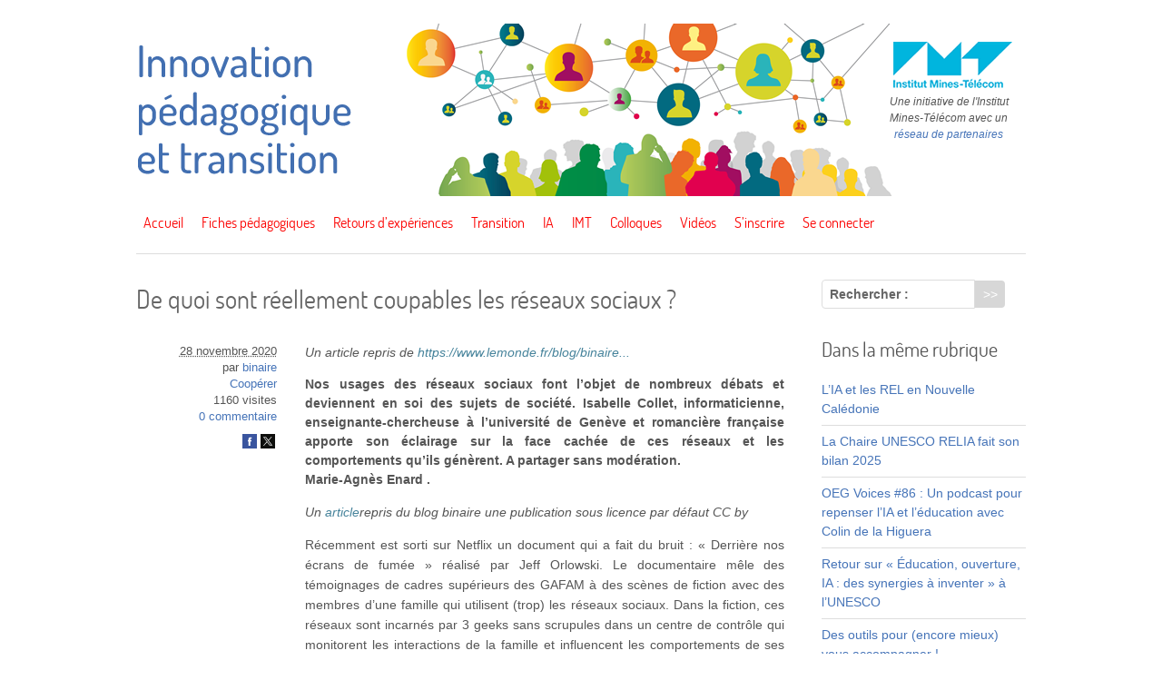

--- FILE ---
content_type: text/html; charset=utf-8
request_url: https://www.innovation-pedagogique.fr/article8238.html
body_size: 10581
content:
<!DOCTYPE html PUBLIC "-//W3C//DTD XHTML 1.0 Transitional//EN" "http://www.w3.org/TR/xhtml1/DTD/xhtml1-transitional.dtd">
<html xmlns="http://www.w3.org/1999/xhtml" xml:lang="fr" lang="fr" dir="ltr">
<head>
<title>De quoi sont réellement coupables les réseaux sociaux ? - Innovation Pédagogique et transition</title>
<meta name="description" content="R&#233;cemment est sorti sur Netflix un document qui a fait du bruit : &#171; Derri&#232;re nos &#233;crans de fum&#233;e &#187; r&#233;alis&#233; par Jeff Orlowski. Le documentaire m&#234;le des t&#233;moignages de cadres sup&#233;rieurs des GAFAM &#224; des sc&#232;nes de fiction avec des membres d&#039;une famille qui utilisent (trop) les r&#233;seaux sociaux. Dans la fiction, ces r&#233;seaux sont incarn&#233;s par 3 geeks sans scrupules dans un centre de contr&#244;le qui monitorent les interactions de la famille et influencent les comportements de ses membres." />
<link rel="canonical" href="https://www.innovation-pedagogique.fr/article8238.html" /><meta http-equiv="Content-Type" content="text/html; charset=utf-8" />


<meta name="generator" content="SPIP 4.3.9" />


<link rel="alternate" type="application/rss+xml" title="Syndiquer tout le site" href="spip.php?page=backend" />


<link rel='stylesheet' href='local/cache-css/07b30d1d4d43b298dac887aa853f707c.css?1767102560' type='text/css' />




<script>
var mediabox_settings={"auto_detect":true,"ns":"box","tt_img":true,"sel_g":"#documents_portfolio a[type='image\/jpeg'],#documents_portfolio a[type='image\/png'],#documents_portfolio a[type='image\/gif']","sel_c":".mediabox","str_ssStart":"Diaporama","str_ssStop":"Arr\u00eater","str_cur":"{current}\/{total}","str_prev":"Pr\u00e9c\u00e9dent","str_next":"Suivant","str_close":"Fermer","str_loading":"Chargement\u2026","str_petc":"Taper \u2019Echap\u2019 pour fermer","str_dialTitDef":"Boite de dialogue","str_dialTitMed":"Affichage d\u2019un media","splash_url":"","lity":{"skin":"_simple-dark","maxWidth":"90%","maxHeight":"90%","minWidth":"400px","minHeight":"","slideshow_speed":"2500","opacite":"0.9","defaultCaptionState":"expanded"}};
</script>
<!-- insert_head_css -->
















 
<meta name="viewport" content="width=device-width, initial-scale=1.0" />
<link rel="shortcut icon" href="local/cache-gd2/29/3c14673a602b34c9b8883bf6d09491.ico?1691667086" type="image/x-icon" />






<script type='text/javascript' src='local/cache-js/d8a12a5680c4c401d69f111c26ac3e6d.js?1767102560'></script>










<!-- insert_head -->





<script type="text/javascript">/* <![CDATA[ */
function ancre_douce_init() {
	if (typeof jQuery.localScroll=="function") {
		jQuery.localScroll({autoscroll:false, hash:true, onAfter:function(anchor, settings){ 
			jQuery(anchor).attr('tabindex', -1).on('blur focusout', function () {
				// when focus leaves this element, 
				// remove the tabindex attribute
				jQuery(this).removeAttr('tabindex');
			}).focus();
		}});
	}
}
if (window.jQuery) jQuery(document).ready(function() {
	ancre_douce_init();
	onAjaxLoad(ancre_douce_init);
});
/* ]]> */</script>


<script type="text/javascript">
/*<![CDATA[*/
;(function($){
	$(function(){
		$('#formulaire_recherche label, .formulaire_newsletter label').inFieldLabels();
		$('#nav .modale').delegate('a','click',function(){
			var url = $(this).attr('href');
			var title = $(this).html();
			$.modalbox(parametre_url(url,'var_zajax','contenu'),{width: '530px', title: title});
			return false;
		});
	});
})(jQuery);
/*]]>*/
</script>

<script>/*<![CDATA[*/ ;jQuery(function(){ $(function(){ if ($("#nav").length) { var nav = responsiveNav("#nav",{jsClass: "js-responsivenav",label: "☰ Menu",insert: "before"}); } }); }); /*]]>*/ </script><link rel="alternate" type="application/json+oembed" href="https://www.innovation-pedagogique.fr/oembed.api/?format=json&amp;url=https%3A%2F%2Fwww.innovation-pedagogique.fr%2Farticle8238.html" /></head>
<body class="page_article">
<div id="page" class="inner">
	<div id="entete">
		<div class="accueil">
	<a rel="start home" href="https://www.innovation-pedagogique.fr/" title="Accueil"><img src='plugins/innovation/images/header.png?1695920552' alt='' width='980' height='190' /></a>
	<strong id="nom_site_spip"><a rel="start home" href="https://www.innovation-pedagogique.fr/" title="Accueil">Innovation Pédagogique et transition</a></strong>
	<div class="badge">
		<a href="http://www.mines-telecom.fr/"><img src='local/cache-vignettes/L140xH51/logo-mines-telecom-2d47a.png?1691672705' width='140' height='51' class='spip_logos' alt='Institut Mines-Telecom' /></a>
		<p>Une initiative de l'Institut Mines-Télécom avec un <a href="article27.html">réseau de partenaires</a></p>
	</div>
</div>	</div>
	<div id="nav">
		<div class="menu-conteneur navbar-inner">
<ul class="menu-liste menu-items" data-depth="0">
		<li class="menu-entree item menu-items__item menu-items__item_accueil">
		<a href="https://www.innovation-pedagogique.fr" class="menu-items__lien">Accueil</a> 
		</li>
		<li class="menu-entree item menu-items__item menu-items__item_objet menu-items__item_rubrique">
		<a href="rubrique1.html" class="menu-items__lien">Fiches pédagogiques</a> 
		</li>
		<li class="menu-entree item menu-items__item menu-items__item_objet menu-items__item_rubrique">
		<a href="rubrique2.html" class="menu-items__lien">Retours d&#8217;expériences</a> 
		</li>
		<li class="menu-entree item menu-items__item menu-items__item_objet menu-items__item_rubrique">
		<a href="rubrique49.html" class="menu-items__lien">Transition</a> 
		</li>
		<li class="menu-entree item menu-items__item menu-items__item_objet menu-items__item_rubrique">
		<a href="rubrique70.html" class="menu-items__lien">IA</a> 
		</li>
		<li class="menu-entree item menu-items__item menu-items__item_objet menu-items__item_rubrique">
		<a href="rubrique73.html" class="menu-items__lien">IMT</a> 
		</li>
		<li class="menu-entree item menu-items__item menu-items__item_objet menu-items__item_rubrique">
		<a href="rubrique50.html" class="menu-items__lien">Colloques</a> 
		</li>
		<li class="menu-entree item menu-items__item menu-items__item_objet menu-items__item_rubrique">
		<a href="rubrique6.html" class="menu-items__lien">Vidéos</a> 
		</li>
		<li class="menu-entree item menu-items__item menu-items__item_page-speciale identifiants">
		<a href="spip.php?page=identifiants" class="menu-items__lien">S&#8217;inscrire</a> 
		</li>
		<li class="menu-entree item menu-items__item menu-items__item_espace-prive">
			<a href="spip.php?page=login&amp;url=article8238.html" class="menu-items__lien" rel="nofollow">Se connecter</a> 
		</li>
		
		
	</ul></div>	</div>
	<div id="conteneur">
		<div id="contenu">
			<div class="contenu-principal">
	<h1 class="h1 crayon article-titre-8238 ">De quoi sont réellement coupables les réseaux sociaux&nbsp;?</h1>
	<div class="meta-publi">
		 
		<span class="date"><abbr class="published" title="2020-11-28T09:18:45Z">28 novembre 2020</abbr></span>
<span class="auteurs">par  <span class="vcard author"><a class="url fn spip_in" href="auteur3697.html">binaire</a></span></span>

<span class="rubrique"><a href="rubrique16.html">Coopérer</a></span>

<span class="visites">1160 visites</span>

<span class="comments"><a href="article8238.html#forum">0&nbsp;commentaire</a></span>		
	</div>

	<div class="surlignable clearfix">
		<p class="crayon article-hyperlien-8238 wrapper hyperlien">Un article repris de <a href="https://www.lemonde.fr/blog/binaire/2020/11/24/de-quoi-sont-reellement-coupables-les-reseaux-sociaux/" class="spip_out">https://www.lemonde.fr/blog/binaire...</a></p>
		<div class="crayon article-chapo-8238 chapo"><p>Nos usages des réseaux sociaux font l’objet de nombreux débats et deviennent en soi des sujets de société. Isabelle Collet, informaticienne, enseignante-chercheuse à l’université de Genève et romancière française apporte son éclairage sur la face cachée de ces réseaux et les comportements qu’ils génèrent. A partager sans modération.<br class='autobr' />
Marie-Agnès Enard .</p></div>
		
		<div class="crayon article-texte-8238 texte"><p><i>Un <a href="https://www.lemonde.fr/blog/binaire/2020/11/24/de-quoi-sont-reellement-coupables-les-reseaux-sociaux/" class="spip_out" rel="external">article</a>repris du blog binaire une publication sous licence par défaut CC by</i></p>
<p>Récemment est sorti sur Netflix un document qui a fait du bruit&nbsp;: &#171;&nbsp;Derrière nos écrans de fumée&nbsp;&#187; réalisé par Jeff Orlowski. Le documentaire mêle des témoignages de cadres supérieurs des GAFAM à des scènes de fiction avec des membres d’une famille qui utilisent (trop) les réseaux sociaux. Dans la fiction, ces réseaux sont incarnés par 3 geeks sans scrupules dans un centre de contrôle qui monitorent les interactions de la famille et influencent les comportements de ses membres.</p>
<p>Ce documentaire est loin de m’avoir convaincue. Le fait que les réseaux sociaux cachent des mécanismes qui tentent de vous rendre accro afin de vous soutirer le plus d’informations personnelles possible est maintenant devenu un secret de polichinelle. Écouter pendant de longues minutes de riches repentis expliquer qu’ils voulaient vraiment rendre le monde meilleur donne le sentiment qu’on regarde un épisode raté de la série parodique Silicon Valley dans laquelle la phrase &#171;&nbsp;Make the world a better place&nbsp;&#187; revient sans arrêt. Ces anciens cadres sup viennent faire leur Mea culpa&nbsp;: ils se sont trompés. Eux-mêmes sont devenus accros à leur création, vivaient à travers Pinterest ou Instagram, et c’était l’enfer. Alors, si même eux, les créateurs géniaux, se sont fait piéger, vous et moi n’aurions aucune chance d’y échapper. Logique spécieuse pourtant&nbsp;: contrairement à eux, nous, utilisateurs et utilisatrices de ces applis, ne pensons pas qu’elles ont été créées pour le bien de l’humanité. À ce titre, nous sommes capables de les utiliser tant qu’elles nous servent (certes en offrant nos données aux GAFAM), mais sans nécessairement offrir chaque seconde de nos vies. Ce n’est pas parce que nous sommes moins &#171;&nbsp;géniaux&nbsp;&#187; que nous sommes moins lucides.</p>
<p>Enfin, dans ce reportage, la manière de mêler science-fiction et témoignages m’a paru malhonnête… ou disons&nbsp;: très efficace pour semer la panique, mais aussi pour brouiller les faits… ce qui est quand même un comble quand on prétend dénoncer les méfaits des espaces virtuels.</p>
<p>À l’autre bout du spectre, nous avons The Game d’Alessandro Baricco dont j’ai déjà parlé sur <a href="https://www.lemonde.fr/blog/binaire/2020/04/10/the-game-dalessandro-baricco/" class="spip_out" rel="external">binaire</a>. Suite à la remise du prix de l’essai européen par la Fondation Veillon, on lui a demandé lors de la table ronde ce qu’il pensait de ce documentaire (<a href="https://youtu.be/zK0LcfJbfx" class="spip_url spip_out auto" rel="nofollow external">https://youtu.be/zK0LcfJbfx</a>). Le moins qu’on puisse dire, c’est qu’il a réaffirmé sa position ultra technophile en déclarant avoir été énervé par ce documentaire rétrograde et obscurantiste. Il fut un temps, dit-il, où on a déconseillé les romans aux femmes de peur que les histoires soient trop puissantes et que ça les entraine à négliger leur intérieur. Selon lui, c’est le même procès qu’on fait actuellement aux réseaux sociaux.</p>
<p>Finalement, l’analyse posée et étayée des réseaux sociaux que je rêvais de lire se trouve dans un média suisse appelé Heidi News qui propose des &#171;&nbsp;Explorations&nbsp;&#187;, c’est-à-dire des dossiers thématiques. &#171;&nbsp;<a href="https://www.heidi.news/explorations/votre-cerveau-a-ete-pirate" class="spip_out" rel="external">Votre cerveau a été piraté</a>&nbsp;&#187; est un dossier réalisé par Gea Scancarello qui parle spécifiquement de l’addiction au numérique.</p>
<p>Les réseaux sociaux sont-ils vraiment ces avatars du mal décrits par le reportage de Netflix&nbsp;? L’ironie étant que Netflix est tout de même une Wannabe GAFAM qui fantasme d’avoir aussi un tel pouvoir sur les cerveaux… Le numérique est vraiment aussi bénéfique et avant-gardiste que nous le présente Baricco&nbsp;? Ou sommes-nous les pantins lobotomisés des GAFAM&nbsp;?</p>
<p>Tout d’abord, il est important de réajuster les termes&nbsp;: utiliser beaucoup son téléphone, ce n’est pas forcément de l’addiction.</p>
<p>Comme le dit Daphnée Bavelier, Professeur de psychologie à l’université de Genève, parler de &#171;&nbsp;temps d’écran&nbsp;&#187; (et a fortiori de réduire son temps d’écran) n’a aucun sens. C’est comme si vous évaluiez la nourriture que vous consommez uniquement à son poids&nbsp;: 5 kg de laitue ne fera pas le même effet à votre corps que 5 kg de chips. Il faut aussi définir ce qu’est un écran. Une amie enseignante me racontait que pendant le premier confinement, un de ses élèves de 4e s’est déclaré complètement perdu et paniqué devant l’ordinateur. Sa mère a reconnu qu’elle avait à tout prix cherché à le &#171;&nbsp;protéger des écrans&nbsp;&#187;. À l’heure de l’école à distance, cet enfant de classe moyenne, dont les parents savaient évidemment utiliser un ordinateur, était incapable d’envoyer un mail, d’enregistrer un lien internet ou de naviguer dans un répertoire de fichier.</p>
<p>Regarder toute la journée des vidéos youtube, ce n’est pas mettre en page sur traitement de texte… et ce n’est pas dans l’usage de la bureautique qu’on trouve l’addiction. Mais quand est-on vraiment accro&nbsp;? Et comment le devient-on&nbsp;?</p>
<p>Voilà ce que nous dit l’Exploration de Gea Scancarello&nbsp;:</p>
<blockquote class="spip">
<p>&#171;&nbsp;Les authentiques addicts sont ceux dont la vie réelle – ou du moins certain de ses aspects – est conformée par le numérique. Tout le reste est qualifié d’usage problématique. On ne parle pas du temps passé sur les écrans. Ma meilleure définition de l’addiction numérique est l’incapacité à générer naturellement du bonheur, parce que le bonheur dépend toujours de la réaction d’un autre&nbsp;&#187; dit Sanaibou Cham, du Bournemouth University’s Research Center for Digital Addiction.</p>
</blockquote>
<p>Les applications numériques jouent sur notre besoin de reconnaissance sociale, et celle-ci est régulièrement alimentée avec les notifications. La crainte de manquer de reconnaissance sociale est une émotion puissante, elle s’accompagne de la FoMO, fear of missing-out, un syndrome défini comme l’appréhension envahissante que les autres sont en train de vivre quelque chose de gratifiant sans vous. Évidemment, les médias sociaux, et en tête Instagram, vous incitent sans cesse à être en phase avec les autres et à l’affut de ce qu’ils et elles font. Donc on poste (ou on transfère) du contenu et on attend les likes, pour avoir une confirmation que sa vie vaut de la reconnaissance. La dopamine est sécrétée par le cerveau par de nombreuses manières, mais l’une de ces manières est liée à la composante motivationnelle du comportement lié à la récompense. L’industrie numérique stimule cette production de dopamine via des récompenses et gratifications instantanées que sont les likes, cœurs et notifications. Les personnes addicts en veulent plus, comme au casino ou en jouant à des jeux vidéo&nbsp;: elles ont besoin des likes pour que leur vie ait de la valeur (même quand elles ont juste transféré une vidéo de chaton faite d’un inconnu… ou un morceau de la vie d’une célébrité numérique).</p>
<p>L’étape suivante, c’est l’application qui veut être votre amie&nbsp;: on tape un mot et l’algorithme finit nos phrases (google mail le fait déjà). Bientôt l’algorithme finira nos phrases à partir de tout ce qu’on aura tapé précédemment&nbsp;: il saura parler comme nous.</p>
<blockquote class="spip">
<p>
&#171;&nbsp;Nul ne songe à nier que ça peut être utile, mais la question est de savoir si, à ce stade, vous serez capable de regarder quelque chose de différent si l’IA se borne à amplifier vos intérêts présents et passés. L’IA vous empêchera-t-elle d’expérimenter des choses nouvelles ou d’écouter des opinions différentes des vôtres&nbsp;? Et que dire des choses que vous n’avez même jamais songé à vouloir jusqu’ici&nbsp;?&nbsp;&#187; dit Elvira Bolat.</p>
</blockquote>
<p>Après ce premier article qui pose les choses (V<a href="https://www.heidi.news/explorations/votre-cerveau-a-ete-pirate/vous-n-etes-pas-accros-par-hasard" class="spip_out" rel="external">ous n’êtes pas accro par hasard</a>en accès libre), Gea Scancarello est partie interviewer Mr&nbsp;Brown qui crée des logiciels prédictifs de nos comportements pour nous faire adopter des habitudes&nbsp;: &#171;&nbsp;Nous avons créé un moteur prédictif qui analyse les habitudes de chaque personne et détermine les moments où des stimuli de bien-être doivent être envoyés pour récompenser une action.&nbsp;&#187;</p>
<p>Par exemple une application de running vous envoie des pouces levés au bon moment pour vous encourager, vous féliciter, et vous envoyer une giclette de dopamine. Bien sûr, la société de Mr.&nbsp;Brown, Boundless mind, se défend de développer des addictions, juste des habitudes, pour courir, maigrir, manger sainement, augmenter la productivité en entreprise… &#171;&nbsp;Des applications conçues pour aider les utilisateurs à combler le fossé entre leurs aspirations et leur comportement&#171;&nbsp;. Y croit-il vraiment&nbsp;? Lui aussi veut faire du monde a better place&nbsp;! Comment voit-il le futur&nbsp;? &#171;&nbsp;Nous aurons des capteurs qui détecteront notre mode de vie dans nos vêtements, nos chaussures et même nos médicaments. Votre réfrigérateur pourra savoir que vous avez l’habitude de grignoter tard le soir et trouvera des moyens pour vous en dissuader&#171;&nbsp;.</p>
<p>J’imagine le moment où ma mutuelle santé aura accès à mon capteur de frigo et qu’elle régulera à distance ma prise de calories en échange d’une baisse de mes cotisations…</p>
<p>L’inventeur du Persuasive design, c’est BJ Fogg, interviewé également. Trois facteurs modulent votre comportement&nbsp;: motivation, réaction et capacité.</p>
<blockquote class="spip">
<p>&#171;&nbsp;Une nouvelle forme de persuasion est apparue&nbsp;: je l’appelle la &#8220;persuasion interpersonnelle de masse&#8221;. Ce phénomène associe le pouvoir de la persuasion interpersonnelle à l’audience des médias de masse. Il consiste à modifier les pensées et les comportements des utilisateurs, et pas seulement à les distraire ou les informer, déclarait-il. Les progrès des réseaux sociaux permettent aujourd’hui aux personnes de faire évoluer des attitudes et des comportements à grande échelle. La persuasion interpersonnelle de masse possède six composantes&nbsp;: l’expérience persuasive, la structure automatisée, la diffusion sociale, la rapidité du cycle, l’immense graphe social et la mesure de l’impact. Avant le lancement de la plateforme Facebook, ces six composantes n’avaient jamais été réunies dans un système. Les outils pour créer la persuasion interpersonnelle de masse devenant accessibles à tous, les individus et les petits groupes peuvent désormais mieux atteindre et convaincre le grand public. Ce nouveau phénomène changera l’avenir de la persuasion.&nbsp;&#187;</p>
</blockquote>
<p>Sur toutes ces bonnes nouvelles, je vous enjoins à lire en ligne ou en papier &#171;&nbsp;Votre cerveau a été piraté&nbsp;&#187;. Vous pourrez y découvrir une série de plusieurs articles, non pas pour mettre le smartphone à la poubelle, mais pour l’utiliser en conscience… ou pas.</p>
<p>Isabelle Collet</p>
<p><strong> Ressources complémentaires&nbsp;:</strong></p>
<p>    Arte a proposé en septembre 2019, une mini série appelée &#171;&nbsp;<a href="https://www.arte.tv/fr/videos/RC-017841/dopamine/" class="spip_out" rel="external">Dopamine</a>&nbsp;&#187; avec 8 épisodes sur la dépendance aux applications mobiles que binaire vous invite à découvrir.</p></div>
	</div>
	
	 
	<p class="licence wrapper">Licence : <a href="https://creativecommons.org/licenses/by/3.0/deed.fr" class="spip_out" rel="external license" title="Creative Commons - Attribution">
			
			 CC by
		</a></p>

	
	

</div>



 
<a href="#forum" name="forum" id="forum"></a>
<div class="comments">
	<a href="#comments" id="comments"></a> 
	<a href="#forum" id="forum"></a> 
	 
	<div class="comment-form">
		<h2 class="h2">Répondre à cet article</h2>
		<div class="formulaire_spip formulaire_forum ajax" id="formulaire_forum">

	
	

	

	 


	


	<form action="/article8238.html#formulaire_forum" method="post" enctype='multipart/form-data'>
		<div>
			<span class="form-hidden"><input name="id_article" value="8238" type="hidden"
><input name="page" value="article" type="hidden"
><input name='formulaire_action' type='hidden'
		value='forum'><input name='formulaire_action_args' type='hidden'
		value='XxtHTuvFfGRL0+YlIUuxeDvaDjFJzBNxFtxQb3ebDWNA2sMkZGBp3YoUmv+cfeloWnFok+g9sjEfGedKUm9ui7kuEWTrQdYlC6pnh+hvDIDewrrEo0XxBU7raHYnPTH1vKUzTW1gQPmyNmT4wIECz+ht0DltGWhbwLF5n+M='><input name='formulaire_action_sign' type='hidden'
		value=''><input type='hidden' name='id_article' value='8238' /><input type='hidden' name='id_objet' value='8238' /><input type='hidden' name='objet' value='article' /><input type='hidden' name='id_forum' value='' /><input type='hidden' name='arg' value='' /><input type='hidden' name='hash' value='' /><input type='hidden' name='verif_' value='ok' /><input type='hidden' name='autosave' class='autosaveactive' value='forum_779642454539f18e5502589bdc4472a5'><script>if (window.jQuery) jQuery(function(){
		  $("input.autosaveactive").closest("form:not(.autosaveon)").autosave({url:"https://www.innovation-pedagogique.fr/"}).addClass("autosaveon");
			});</script><input type='hidden' name='_jeton' value='acf030231ccdb571a06194259229d52e300d8873a733c807b8b08ff8f229976c' /></span>
			<input type="hidden" name="id_forum" value="0"/>
			

			

			 

			<fieldset class="qui saisie_qui">
	<legend>Qui êtes-vous ?</legend>

 
	<div class="editer-groupe">
		<div class="editer saisie_session_email" style="display: none;">
	<label for="give_me_your_email">Veuillez laisser ce champ vide :</label>
	<input type="text" class="text email" name="email_nobot" id="give_me_your_email" value="" size="10" />
</div><div class='editer saisie_session_nom'>
			<label for="session_nom">Nom</label><input type="text" class="text" name="session_nom" id="session_nom" value="" size="40" />
			 
			<span class="details">&#91;<a href="spip.php?page=login&amp;url=article8238.html" rel="nofollow">Se connecter</a>&#93;</span>
			
		</div>
		<div class='editer saisie_session_email'>
			<label for="session_email">Courriel (non publié)</label><input type="email" class="text email" name="session_email" id="session_email" value="" size="40" />
		</div>
		 

	</div>
	

</fieldset>
			<fieldset class="fieldset fieldset-texte">
				<legend>Ajoutez votre commentaire ici</legend>
				<input type="hidden" name="titre" id="titre" value="De quoi sont réellement coupables les réseaux sociaux ?" />
				<div class="editer-groupe">
					<div class='editer saisie_texte obligatoire'>
						<label for='texte'>Texte de votre message</label>
						
						<p class="explication saisie_texte_info">
							Ce champ accepte les raccourcis SPIP <code>{{gras}}</code> <code>{italique}</code> <code>-*liste</code> <code>[texte-&gt;url]</code> <code>&lt;quote&gt;</code> <code>&lt;code&gt;</code> et le code HTML <code>&lt;q&gt;</code> <code>&lt;del&gt;</code> <code>&lt;ins&gt;</code>. Pour créer des paragraphes, laissez simplement des lignes vides.
						</p>
						<textarea name="texte" id="texte" rows="12" cols="60" 
						required="required" 
						class="no_barre"></textarea>
					</div>
					
					
					 
					<div class="editer pleine_largeur editer_notification"><input type="hidden" name="notification" value="0" />
						<div class="choix">
							<input type="checkbox" name="notification" class="checkbox" id="notification_1" value="1" checked="checked" />
							<label for="notification_1">Prévenez-moi de tous les nouveaux commentaires de cette discussion par email</label>
						</div>
					</div>
					
				</div>
			</fieldset>

			

			
			<p style="display: none;">
				<label for="nobot_forum">Veuillez laisser ce champ vide :</label>
				<input type="text" class="text" name="nobot" id="nobot_forum" value="" size="10"/>
			</p>
			<p class="boutons"><input type="submit" class="submit" name="previsualiser_message" value="Prévisualiser"/></p>
			
		</div>
	</form>
	
</div>
	</div>
	 <p class="comments-feed">Suivre les commentaires :
<a href="spip.php?page=comments-rss&amp;id_article=8238" rel="nofollow"><img src="plugins/auto/comments/v4.2.0/feed/rss.png" alt="RSS 2.0" /></a><span class="sep">
|
</span><a href="spip.php?page=comments-atom&amp;id_article=8238" rel="nofollow"><img src="plugins/auto/comments/v4.2.0/feed/atom.png" alt="Atom" /></a></p></div>		</div>

		<div id="navigation">
			<div class="formulaire_spip formulaire_recherche" id="formulaire_recherche">
<form action="spip.php?page=recherche" method="get"><div class="editer-groupe">
	<input name="page" value="recherche" type="hidden"
>
	
	<label for="recherche">Rechercher :</label>
	<input type="search" class="search text" size="10" name="recherche" id="recherche" accesskey="4" autocapitalize="off" autocorrect="off"
	/><input type="submit" class="btn submit" value="&gt;&gt;" title="Rechercher" />
</div></form>
</div>			<div class="liste articles">
		<h2 class="h2">Dans la même rubrique</h2>
		<ul class="liste-items">
			
			<li class="item"><a href="article24476.html">L’IA et les REL en Nouvelle Calédonie</a></li>
			
			<li class="item"><a href="article24757.html">La Chaire UNESCO RELIA fait son bilan 2025</a></li>
			
			<li class="item"><a href="article24646.html">OEG Voices #86&nbsp;: Un podcast pour repenser l’IA et l’éducation avec Colin de la Higuera</a></li>
			
			<li class="item"><a href="article24675.html">Retour sur &#171;&nbsp;Éducation, ouverture, IA&nbsp;: des synergies à inventer&nbsp;&#187; à l’UNESCO</a></li>
			
			<li class="item"><a href="article24534.html">Des outils pour (encore mieux) vous accompagner&nbsp;!</a></li>
			
			<li class="item"><a href="article24410.html">Qu’est-ce que l’intelligence&nbsp;?</a></li>
			
			<li class="item"><a href="article24144.html">Des affiches de salles de réunion pour mieux faire ensemble</a></li>
			
			<li class="item"><a href="article24122.html">Integrity-AI&nbsp;: vers une IA éthique en Amérique latine</a></li>
			
			<li class="item"><a href="article24064.html">OERcamp.global 2025&nbsp;: 24h non-stop dédiées à l’Éducation Ouverte</a></li>
			
			<li class="item"><a href="article23992.html">Principes de l’éducation ouverte&nbsp;: résister aux métriques des boîtes noires de l’IA</a></li>
			
		</ul>
	</div>		</div>
	</div>
</div>
<div id="pied">
	<div class="inner">
	<div class="liste utiles">
		<a href="http://creativecommons.org/licenses/by-sa/3.0/fr/" rel="license"><img src='plugins/innovation/images/logo-cc.png?1691672688' alt='' width='243' height='58' /></a>
		<ul class="menu-liste menu-items" data-depth="0">
		<li class="menu-entree item menu-items__item menu-items__item_objet menu-items__item_article">
		<a href="article29.html" class="menu-items__lien">Contact</a> 
		</li>
		<li class="menu-entree item menu-items__item menu-items__item_objet menu-items__item_article">
		<a href="article32.html" class="menu-items__lien">Références</a> 
		</li>
		<li class="menu-entree item menu-items__item menu-items__item_objet menu-items__item_article">
		<a href="article28.html" class="menu-items__lien">Mentions légales</a> 
		</li>
		
	</ul>
	</div>
</div></div>
</body>
</html>
